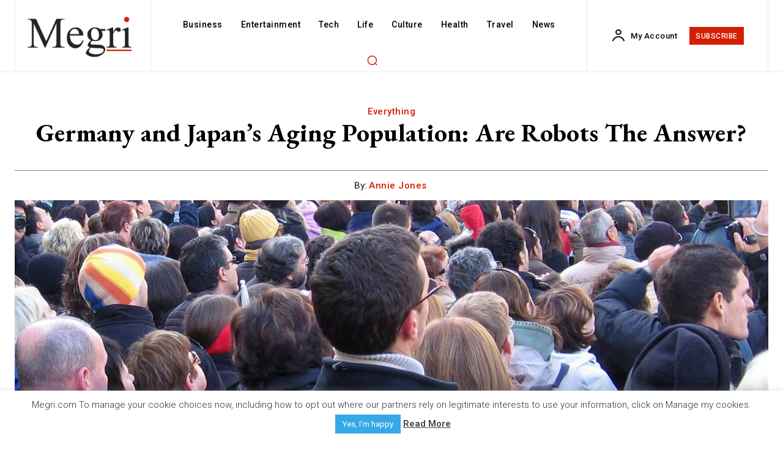

--- FILE ---
content_type: text/html; charset=utf-8
request_url: https://www.google.com/recaptcha/api2/anchor?ar=1&k=6LcffmAgAAAAACAIQzMbBXIv7D7k5zmpbGyiJx9f&co=aHR0cHM6Ly93d3cubWVncmkuY29tOjQ0Mw..&hl=en&v=PoyoqOPhxBO7pBk68S4YbpHZ&size=invisible&anchor-ms=20000&execute-ms=30000&cb=9leus2kbhkxk
body_size: 48663
content:
<!DOCTYPE HTML><html dir="ltr" lang="en"><head><meta http-equiv="Content-Type" content="text/html; charset=UTF-8">
<meta http-equiv="X-UA-Compatible" content="IE=edge">
<title>reCAPTCHA</title>
<style type="text/css">
/* cyrillic-ext */
@font-face {
  font-family: 'Roboto';
  font-style: normal;
  font-weight: 400;
  font-stretch: 100%;
  src: url(//fonts.gstatic.com/s/roboto/v48/KFO7CnqEu92Fr1ME7kSn66aGLdTylUAMa3GUBHMdazTgWw.woff2) format('woff2');
  unicode-range: U+0460-052F, U+1C80-1C8A, U+20B4, U+2DE0-2DFF, U+A640-A69F, U+FE2E-FE2F;
}
/* cyrillic */
@font-face {
  font-family: 'Roboto';
  font-style: normal;
  font-weight: 400;
  font-stretch: 100%;
  src: url(//fonts.gstatic.com/s/roboto/v48/KFO7CnqEu92Fr1ME7kSn66aGLdTylUAMa3iUBHMdazTgWw.woff2) format('woff2');
  unicode-range: U+0301, U+0400-045F, U+0490-0491, U+04B0-04B1, U+2116;
}
/* greek-ext */
@font-face {
  font-family: 'Roboto';
  font-style: normal;
  font-weight: 400;
  font-stretch: 100%;
  src: url(//fonts.gstatic.com/s/roboto/v48/KFO7CnqEu92Fr1ME7kSn66aGLdTylUAMa3CUBHMdazTgWw.woff2) format('woff2');
  unicode-range: U+1F00-1FFF;
}
/* greek */
@font-face {
  font-family: 'Roboto';
  font-style: normal;
  font-weight: 400;
  font-stretch: 100%;
  src: url(//fonts.gstatic.com/s/roboto/v48/KFO7CnqEu92Fr1ME7kSn66aGLdTylUAMa3-UBHMdazTgWw.woff2) format('woff2');
  unicode-range: U+0370-0377, U+037A-037F, U+0384-038A, U+038C, U+038E-03A1, U+03A3-03FF;
}
/* math */
@font-face {
  font-family: 'Roboto';
  font-style: normal;
  font-weight: 400;
  font-stretch: 100%;
  src: url(//fonts.gstatic.com/s/roboto/v48/KFO7CnqEu92Fr1ME7kSn66aGLdTylUAMawCUBHMdazTgWw.woff2) format('woff2');
  unicode-range: U+0302-0303, U+0305, U+0307-0308, U+0310, U+0312, U+0315, U+031A, U+0326-0327, U+032C, U+032F-0330, U+0332-0333, U+0338, U+033A, U+0346, U+034D, U+0391-03A1, U+03A3-03A9, U+03B1-03C9, U+03D1, U+03D5-03D6, U+03F0-03F1, U+03F4-03F5, U+2016-2017, U+2034-2038, U+203C, U+2040, U+2043, U+2047, U+2050, U+2057, U+205F, U+2070-2071, U+2074-208E, U+2090-209C, U+20D0-20DC, U+20E1, U+20E5-20EF, U+2100-2112, U+2114-2115, U+2117-2121, U+2123-214F, U+2190, U+2192, U+2194-21AE, U+21B0-21E5, U+21F1-21F2, U+21F4-2211, U+2213-2214, U+2216-22FF, U+2308-230B, U+2310, U+2319, U+231C-2321, U+2336-237A, U+237C, U+2395, U+239B-23B7, U+23D0, U+23DC-23E1, U+2474-2475, U+25AF, U+25B3, U+25B7, U+25BD, U+25C1, U+25CA, U+25CC, U+25FB, U+266D-266F, U+27C0-27FF, U+2900-2AFF, U+2B0E-2B11, U+2B30-2B4C, U+2BFE, U+3030, U+FF5B, U+FF5D, U+1D400-1D7FF, U+1EE00-1EEFF;
}
/* symbols */
@font-face {
  font-family: 'Roboto';
  font-style: normal;
  font-weight: 400;
  font-stretch: 100%;
  src: url(//fonts.gstatic.com/s/roboto/v48/KFO7CnqEu92Fr1ME7kSn66aGLdTylUAMaxKUBHMdazTgWw.woff2) format('woff2');
  unicode-range: U+0001-000C, U+000E-001F, U+007F-009F, U+20DD-20E0, U+20E2-20E4, U+2150-218F, U+2190, U+2192, U+2194-2199, U+21AF, U+21E6-21F0, U+21F3, U+2218-2219, U+2299, U+22C4-22C6, U+2300-243F, U+2440-244A, U+2460-24FF, U+25A0-27BF, U+2800-28FF, U+2921-2922, U+2981, U+29BF, U+29EB, U+2B00-2BFF, U+4DC0-4DFF, U+FFF9-FFFB, U+10140-1018E, U+10190-1019C, U+101A0, U+101D0-101FD, U+102E0-102FB, U+10E60-10E7E, U+1D2C0-1D2D3, U+1D2E0-1D37F, U+1F000-1F0FF, U+1F100-1F1AD, U+1F1E6-1F1FF, U+1F30D-1F30F, U+1F315, U+1F31C, U+1F31E, U+1F320-1F32C, U+1F336, U+1F378, U+1F37D, U+1F382, U+1F393-1F39F, U+1F3A7-1F3A8, U+1F3AC-1F3AF, U+1F3C2, U+1F3C4-1F3C6, U+1F3CA-1F3CE, U+1F3D4-1F3E0, U+1F3ED, U+1F3F1-1F3F3, U+1F3F5-1F3F7, U+1F408, U+1F415, U+1F41F, U+1F426, U+1F43F, U+1F441-1F442, U+1F444, U+1F446-1F449, U+1F44C-1F44E, U+1F453, U+1F46A, U+1F47D, U+1F4A3, U+1F4B0, U+1F4B3, U+1F4B9, U+1F4BB, U+1F4BF, U+1F4C8-1F4CB, U+1F4D6, U+1F4DA, U+1F4DF, U+1F4E3-1F4E6, U+1F4EA-1F4ED, U+1F4F7, U+1F4F9-1F4FB, U+1F4FD-1F4FE, U+1F503, U+1F507-1F50B, U+1F50D, U+1F512-1F513, U+1F53E-1F54A, U+1F54F-1F5FA, U+1F610, U+1F650-1F67F, U+1F687, U+1F68D, U+1F691, U+1F694, U+1F698, U+1F6AD, U+1F6B2, U+1F6B9-1F6BA, U+1F6BC, U+1F6C6-1F6CF, U+1F6D3-1F6D7, U+1F6E0-1F6EA, U+1F6F0-1F6F3, U+1F6F7-1F6FC, U+1F700-1F7FF, U+1F800-1F80B, U+1F810-1F847, U+1F850-1F859, U+1F860-1F887, U+1F890-1F8AD, U+1F8B0-1F8BB, U+1F8C0-1F8C1, U+1F900-1F90B, U+1F93B, U+1F946, U+1F984, U+1F996, U+1F9E9, U+1FA00-1FA6F, U+1FA70-1FA7C, U+1FA80-1FA89, U+1FA8F-1FAC6, U+1FACE-1FADC, U+1FADF-1FAE9, U+1FAF0-1FAF8, U+1FB00-1FBFF;
}
/* vietnamese */
@font-face {
  font-family: 'Roboto';
  font-style: normal;
  font-weight: 400;
  font-stretch: 100%;
  src: url(//fonts.gstatic.com/s/roboto/v48/KFO7CnqEu92Fr1ME7kSn66aGLdTylUAMa3OUBHMdazTgWw.woff2) format('woff2');
  unicode-range: U+0102-0103, U+0110-0111, U+0128-0129, U+0168-0169, U+01A0-01A1, U+01AF-01B0, U+0300-0301, U+0303-0304, U+0308-0309, U+0323, U+0329, U+1EA0-1EF9, U+20AB;
}
/* latin-ext */
@font-face {
  font-family: 'Roboto';
  font-style: normal;
  font-weight: 400;
  font-stretch: 100%;
  src: url(//fonts.gstatic.com/s/roboto/v48/KFO7CnqEu92Fr1ME7kSn66aGLdTylUAMa3KUBHMdazTgWw.woff2) format('woff2');
  unicode-range: U+0100-02BA, U+02BD-02C5, U+02C7-02CC, U+02CE-02D7, U+02DD-02FF, U+0304, U+0308, U+0329, U+1D00-1DBF, U+1E00-1E9F, U+1EF2-1EFF, U+2020, U+20A0-20AB, U+20AD-20C0, U+2113, U+2C60-2C7F, U+A720-A7FF;
}
/* latin */
@font-face {
  font-family: 'Roboto';
  font-style: normal;
  font-weight: 400;
  font-stretch: 100%;
  src: url(//fonts.gstatic.com/s/roboto/v48/KFO7CnqEu92Fr1ME7kSn66aGLdTylUAMa3yUBHMdazQ.woff2) format('woff2');
  unicode-range: U+0000-00FF, U+0131, U+0152-0153, U+02BB-02BC, U+02C6, U+02DA, U+02DC, U+0304, U+0308, U+0329, U+2000-206F, U+20AC, U+2122, U+2191, U+2193, U+2212, U+2215, U+FEFF, U+FFFD;
}
/* cyrillic-ext */
@font-face {
  font-family: 'Roboto';
  font-style: normal;
  font-weight: 500;
  font-stretch: 100%;
  src: url(//fonts.gstatic.com/s/roboto/v48/KFO7CnqEu92Fr1ME7kSn66aGLdTylUAMa3GUBHMdazTgWw.woff2) format('woff2');
  unicode-range: U+0460-052F, U+1C80-1C8A, U+20B4, U+2DE0-2DFF, U+A640-A69F, U+FE2E-FE2F;
}
/* cyrillic */
@font-face {
  font-family: 'Roboto';
  font-style: normal;
  font-weight: 500;
  font-stretch: 100%;
  src: url(//fonts.gstatic.com/s/roboto/v48/KFO7CnqEu92Fr1ME7kSn66aGLdTylUAMa3iUBHMdazTgWw.woff2) format('woff2');
  unicode-range: U+0301, U+0400-045F, U+0490-0491, U+04B0-04B1, U+2116;
}
/* greek-ext */
@font-face {
  font-family: 'Roboto';
  font-style: normal;
  font-weight: 500;
  font-stretch: 100%;
  src: url(//fonts.gstatic.com/s/roboto/v48/KFO7CnqEu92Fr1ME7kSn66aGLdTylUAMa3CUBHMdazTgWw.woff2) format('woff2');
  unicode-range: U+1F00-1FFF;
}
/* greek */
@font-face {
  font-family: 'Roboto';
  font-style: normal;
  font-weight: 500;
  font-stretch: 100%;
  src: url(//fonts.gstatic.com/s/roboto/v48/KFO7CnqEu92Fr1ME7kSn66aGLdTylUAMa3-UBHMdazTgWw.woff2) format('woff2');
  unicode-range: U+0370-0377, U+037A-037F, U+0384-038A, U+038C, U+038E-03A1, U+03A3-03FF;
}
/* math */
@font-face {
  font-family: 'Roboto';
  font-style: normal;
  font-weight: 500;
  font-stretch: 100%;
  src: url(//fonts.gstatic.com/s/roboto/v48/KFO7CnqEu92Fr1ME7kSn66aGLdTylUAMawCUBHMdazTgWw.woff2) format('woff2');
  unicode-range: U+0302-0303, U+0305, U+0307-0308, U+0310, U+0312, U+0315, U+031A, U+0326-0327, U+032C, U+032F-0330, U+0332-0333, U+0338, U+033A, U+0346, U+034D, U+0391-03A1, U+03A3-03A9, U+03B1-03C9, U+03D1, U+03D5-03D6, U+03F0-03F1, U+03F4-03F5, U+2016-2017, U+2034-2038, U+203C, U+2040, U+2043, U+2047, U+2050, U+2057, U+205F, U+2070-2071, U+2074-208E, U+2090-209C, U+20D0-20DC, U+20E1, U+20E5-20EF, U+2100-2112, U+2114-2115, U+2117-2121, U+2123-214F, U+2190, U+2192, U+2194-21AE, U+21B0-21E5, U+21F1-21F2, U+21F4-2211, U+2213-2214, U+2216-22FF, U+2308-230B, U+2310, U+2319, U+231C-2321, U+2336-237A, U+237C, U+2395, U+239B-23B7, U+23D0, U+23DC-23E1, U+2474-2475, U+25AF, U+25B3, U+25B7, U+25BD, U+25C1, U+25CA, U+25CC, U+25FB, U+266D-266F, U+27C0-27FF, U+2900-2AFF, U+2B0E-2B11, U+2B30-2B4C, U+2BFE, U+3030, U+FF5B, U+FF5D, U+1D400-1D7FF, U+1EE00-1EEFF;
}
/* symbols */
@font-face {
  font-family: 'Roboto';
  font-style: normal;
  font-weight: 500;
  font-stretch: 100%;
  src: url(//fonts.gstatic.com/s/roboto/v48/KFO7CnqEu92Fr1ME7kSn66aGLdTylUAMaxKUBHMdazTgWw.woff2) format('woff2');
  unicode-range: U+0001-000C, U+000E-001F, U+007F-009F, U+20DD-20E0, U+20E2-20E4, U+2150-218F, U+2190, U+2192, U+2194-2199, U+21AF, U+21E6-21F0, U+21F3, U+2218-2219, U+2299, U+22C4-22C6, U+2300-243F, U+2440-244A, U+2460-24FF, U+25A0-27BF, U+2800-28FF, U+2921-2922, U+2981, U+29BF, U+29EB, U+2B00-2BFF, U+4DC0-4DFF, U+FFF9-FFFB, U+10140-1018E, U+10190-1019C, U+101A0, U+101D0-101FD, U+102E0-102FB, U+10E60-10E7E, U+1D2C0-1D2D3, U+1D2E0-1D37F, U+1F000-1F0FF, U+1F100-1F1AD, U+1F1E6-1F1FF, U+1F30D-1F30F, U+1F315, U+1F31C, U+1F31E, U+1F320-1F32C, U+1F336, U+1F378, U+1F37D, U+1F382, U+1F393-1F39F, U+1F3A7-1F3A8, U+1F3AC-1F3AF, U+1F3C2, U+1F3C4-1F3C6, U+1F3CA-1F3CE, U+1F3D4-1F3E0, U+1F3ED, U+1F3F1-1F3F3, U+1F3F5-1F3F7, U+1F408, U+1F415, U+1F41F, U+1F426, U+1F43F, U+1F441-1F442, U+1F444, U+1F446-1F449, U+1F44C-1F44E, U+1F453, U+1F46A, U+1F47D, U+1F4A3, U+1F4B0, U+1F4B3, U+1F4B9, U+1F4BB, U+1F4BF, U+1F4C8-1F4CB, U+1F4D6, U+1F4DA, U+1F4DF, U+1F4E3-1F4E6, U+1F4EA-1F4ED, U+1F4F7, U+1F4F9-1F4FB, U+1F4FD-1F4FE, U+1F503, U+1F507-1F50B, U+1F50D, U+1F512-1F513, U+1F53E-1F54A, U+1F54F-1F5FA, U+1F610, U+1F650-1F67F, U+1F687, U+1F68D, U+1F691, U+1F694, U+1F698, U+1F6AD, U+1F6B2, U+1F6B9-1F6BA, U+1F6BC, U+1F6C6-1F6CF, U+1F6D3-1F6D7, U+1F6E0-1F6EA, U+1F6F0-1F6F3, U+1F6F7-1F6FC, U+1F700-1F7FF, U+1F800-1F80B, U+1F810-1F847, U+1F850-1F859, U+1F860-1F887, U+1F890-1F8AD, U+1F8B0-1F8BB, U+1F8C0-1F8C1, U+1F900-1F90B, U+1F93B, U+1F946, U+1F984, U+1F996, U+1F9E9, U+1FA00-1FA6F, U+1FA70-1FA7C, U+1FA80-1FA89, U+1FA8F-1FAC6, U+1FACE-1FADC, U+1FADF-1FAE9, U+1FAF0-1FAF8, U+1FB00-1FBFF;
}
/* vietnamese */
@font-face {
  font-family: 'Roboto';
  font-style: normal;
  font-weight: 500;
  font-stretch: 100%;
  src: url(//fonts.gstatic.com/s/roboto/v48/KFO7CnqEu92Fr1ME7kSn66aGLdTylUAMa3OUBHMdazTgWw.woff2) format('woff2');
  unicode-range: U+0102-0103, U+0110-0111, U+0128-0129, U+0168-0169, U+01A0-01A1, U+01AF-01B0, U+0300-0301, U+0303-0304, U+0308-0309, U+0323, U+0329, U+1EA0-1EF9, U+20AB;
}
/* latin-ext */
@font-face {
  font-family: 'Roboto';
  font-style: normal;
  font-weight: 500;
  font-stretch: 100%;
  src: url(//fonts.gstatic.com/s/roboto/v48/KFO7CnqEu92Fr1ME7kSn66aGLdTylUAMa3KUBHMdazTgWw.woff2) format('woff2');
  unicode-range: U+0100-02BA, U+02BD-02C5, U+02C7-02CC, U+02CE-02D7, U+02DD-02FF, U+0304, U+0308, U+0329, U+1D00-1DBF, U+1E00-1E9F, U+1EF2-1EFF, U+2020, U+20A0-20AB, U+20AD-20C0, U+2113, U+2C60-2C7F, U+A720-A7FF;
}
/* latin */
@font-face {
  font-family: 'Roboto';
  font-style: normal;
  font-weight: 500;
  font-stretch: 100%;
  src: url(//fonts.gstatic.com/s/roboto/v48/KFO7CnqEu92Fr1ME7kSn66aGLdTylUAMa3yUBHMdazQ.woff2) format('woff2');
  unicode-range: U+0000-00FF, U+0131, U+0152-0153, U+02BB-02BC, U+02C6, U+02DA, U+02DC, U+0304, U+0308, U+0329, U+2000-206F, U+20AC, U+2122, U+2191, U+2193, U+2212, U+2215, U+FEFF, U+FFFD;
}
/* cyrillic-ext */
@font-face {
  font-family: 'Roboto';
  font-style: normal;
  font-weight: 900;
  font-stretch: 100%;
  src: url(//fonts.gstatic.com/s/roboto/v48/KFO7CnqEu92Fr1ME7kSn66aGLdTylUAMa3GUBHMdazTgWw.woff2) format('woff2');
  unicode-range: U+0460-052F, U+1C80-1C8A, U+20B4, U+2DE0-2DFF, U+A640-A69F, U+FE2E-FE2F;
}
/* cyrillic */
@font-face {
  font-family: 'Roboto';
  font-style: normal;
  font-weight: 900;
  font-stretch: 100%;
  src: url(//fonts.gstatic.com/s/roboto/v48/KFO7CnqEu92Fr1ME7kSn66aGLdTylUAMa3iUBHMdazTgWw.woff2) format('woff2');
  unicode-range: U+0301, U+0400-045F, U+0490-0491, U+04B0-04B1, U+2116;
}
/* greek-ext */
@font-face {
  font-family: 'Roboto';
  font-style: normal;
  font-weight: 900;
  font-stretch: 100%;
  src: url(//fonts.gstatic.com/s/roboto/v48/KFO7CnqEu92Fr1ME7kSn66aGLdTylUAMa3CUBHMdazTgWw.woff2) format('woff2');
  unicode-range: U+1F00-1FFF;
}
/* greek */
@font-face {
  font-family: 'Roboto';
  font-style: normal;
  font-weight: 900;
  font-stretch: 100%;
  src: url(//fonts.gstatic.com/s/roboto/v48/KFO7CnqEu92Fr1ME7kSn66aGLdTylUAMa3-UBHMdazTgWw.woff2) format('woff2');
  unicode-range: U+0370-0377, U+037A-037F, U+0384-038A, U+038C, U+038E-03A1, U+03A3-03FF;
}
/* math */
@font-face {
  font-family: 'Roboto';
  font-style: normal;
  font-weight: 900;
  font-stretch: 100%;
  src: url(//fonts.gstatic.com/s/roboto/v48/KFO7CnqEu92Fr1ME7kSn66aGLdTylUAMawCUBHMdazTgWw.woff2) format('woff2');
  unicode-range: U+0302-0303, U+0305, U+0307-0308, U+0310, U+0312, U+0315, U+031A, U+0326-0327, U+032C, U+032F-0330, U+0332-0333, U+0338, U+033A, U+0346, U+034D, U+0391-03A1, U+03A3-03A9, U+03B1-03C9, U+03D1, U+03D5-03D6, U+03F0-03F1, U+03F4-03F5, U+2016-2017, U+2034-2038, U+203C, U+2040, U+2043, U+2047, U+2050, U+2057, U+205F, U+2070-2071, U+2074-208E, U+2090-209C, U+20D0-20DC, U+20E1, U+20E5-20EF, U+2100-2112, U+2114-2115, U+2117-2121, U+2123-214F, U+2190, U+2192, U+2194-21AE, U+21B0-21E5, U+21F1-21F2, U+21F4-2211, U+2213-2214, U+2216-22FF, U+2308-230B, U+2310, U+2319, U+231C-2321, U+2336-237A, U+237C, U+2395, U+239B-23B7, U+23D0, U+23DC-23E1, U+2474-2475, U+25AF, U+25B3, U+25B7, U+25BD, U+25C1, U+25CA, U+25CC, U+25FB, U+266D-266F, U+27C0-27FF, U+2900-2AFF, U+2B0E-2B11, U+2B30-2B4C, U+2BFE, U+3030, U+FF5B, U+FF5D, U+1D400-1D7FF, U+1EE00-1EEFF;
}
/* symbols */
@font-face {
  font-family: 'Roboto';
  font-style: normal;
  font-weight: 900;
  font-stretch: 100%;
  src: url(//fonts.gstatic.com/s/roboto/v48/KFO7CnqEu92Fr1ME7kSn66aGLdTylUAMaxKUBHMdazTgWw.woff2) format('woff2');
  unicode-range: U+0001-000C, U+000E-001F, U+007F-009F, U+20DD-20E0, U+20E2-20E4, U+2150-218F, U+2190, U+2192, U+2194-2199, U+21AF, U+21E6-21F0, U+21F3, U+2218-2219, U+2299, U+22C4-22C6, U+2300-243F, U+2440-244A, U+2460-24FF, U+25A0-27BF, U+2800-28FF, U+2921-2922, U+2981, U+29BF, U+29EB, U+2B00-2BFF, U+4DC0-4DFF, U+FFF9-FFFB, U+10140-1018E, U+10190-1019C, U+101A0, U+101D0-101FD, U+102E0-102FB, U+10E60-10E7E, U+1D2C0-1D2D3, U+1D2E0-1D37F, U+1F000-1F0FF, U+1F100-1F1AD, U+1F1E6-1F1FF, U+1F30D-1F30F, U+1F315, U+1F31C, U+1F31E, U+1F320-1F32C, U+1F336, U+1F378, U+1F37D, U+1F382, U+1F393-1F39F, U+1F3A7-1F3A8, U+1F3AC-1F3AF, U+1F3C2, U+1F3C4-1F3C6, U+1F3CA-1F3CE, U+1F3D4-1F3E0, U+1F3ED, U+1F3F1-1F3F3, U+1F3F5-1F3F7, U+1F408, U+1F415, U+1F41F, U+1F426, U+1F43F, U+1F441-1F442, U+1F444, U+1F446-1F449, U+1F44C-1F44E, U+1F453, U+1F46A, U+1F47D, U+1F4A3, U+1F4B0, U+1F4B3, U+1F4B9, U+1F4BB, U+1F4BF, U+1F4C8-1F4CB, U+1F4D6, U+1F4DA, U+1F4DF, U+1F4E3-1F4E6, U+1F4EA-1F4ED, U+1F4F7, U+1F4F9-1F4FB, U+1F4FD-1F4FE, U+1F503, U+1F507-1F50B, U+1F50D, U+1F512-1F513, U+1F53E-1F54A, U+1F54F-1F5FA, U+1F610, U+1F650-1F67F, U+1F687, U+1F68D, U+1F691, U+1F694, U+1F698, U+1F6AD, U+1F6B2, U+1F6B9-1F6BA, U+1F6BC, U+1F6C6-1F6CF, U+1F6D3-1F6D7, U+1F6E0-1F6EA, U+1F6F0-1F6F3, U+1F6F7-1F6FC, U+1F700-1F7FF, U+1F800-1F80B, U+1F810-1F847, U+1F850-1F859, U+1F860-1F887, U+1F890-1F8AD, U+1F8B0-1F8BB, U+1F8C0-1F8C1, U+1F900-1F90B, U+1F93B, U+1F946, U+1F984, U+1F996, U+1F9E9, U+1FA00-1FA6F, U+1FA70-1FA7C, U+1FA80-1FA89, U+1FA8F-1FAC6, U+1FACE-1FADC, U+1FADF-1FAE9, U+1FAF0-1FAF8, U+1FB00-1FBFF;
}
/* vietnamese */
@font-face {
  font-family: 'Roboto';
  font-style: normal;
  font-weight: 900;
  font-stretch: 100%;
  src: url(//fonts.gstatic.com/s/roboto/v48/KFO7CnqEu92Fr1ME7kSn66aGLdTylUAMa3OUBHMdazTgWw.woff2) format('woff2');
  unicode-range: U+0102-0103, U+0110-0111, U+0128-0129, U+0168-0169, U+01A0-01A1, U+01AF-01B0, U+0300-0301, U+0303-0304, U+0308-0309, U+0323, U+0329, U+1EA0-1EF9, U+20AB;
}
/* latin-ext */
@font-face {
  font-family: 'Roboto';
  font-style: normal;
  font-weight: 900;
  font-stretch: 100%;
  src: url(//fonts.gstatic.com/s/roboto/v48/KFO7CnqEu92Fr1ME7kSn66aGLdTylUAMa3KUBHMdazTgWw.woff2) format('woff2');
  unicode-range: U+0100-02BA, U+02BD-02C5, U+02C7-02CC, U+02CE-02D7, U+02DD-02FF, U+0304, U+0308, U+0329, U+1D00-1DBF, U+1E00-1E9F, U+1EF2-1EFF, U+2020, U+20A0-20AB, U+20AD-20C0, U+2113, U+2C60-2C7F, U+A720-A7FF;
}
/* latin */
@font-face {
  font-family: 'Roboto';
  font-style: normal;
  font-weight: 900;
  font-stretch: 100%;
  src: url(//fonts.gstatic.com/s/roboto/v48/KFO7CnqEu92Fr1ME7kSn66aGLdTylUAMa3yUBHMdazQ.woff2) format('woff2');
  unicode-range: U+0000-00FF, U+0131, U+0152-0153, U+02BB-02BC, U+02C6, U+02DA, U+02DC, U+0304, U+0308, U+0329, U+2000-206F, U+20AC, U+2122, U+2191, U+2193, U+2212, U+2215, U+FEFF, U+FFFD;
}

</style>
<link rel="stylesheet" type="text/css" href="https://www.gstatic.com/recaptcha/releases/PoyoqOPhxBO7pBk68S4YbpHZ/styles__ltr.css">
<script nonce="UVFQWAf-f4tAtTSMLAIzZA" type="text/javascript">window['__recaptcha_api'] = 'https://www.google.com/recaptcha/api2/';</script>
<script type="text/javascript" src="https://www.gstatic.com/recaptcha/releases/PoyoqOPhxBO7pBk68S4YbpHZ/recaptcha__en.js" nonce="UVFQWAf-f4tAtTSMLAIzZA">
      
    </script></head>
<body><div id="rc-anchor-alert" class="rc-anchor-alert"></div>
<input type="hidden" id="recaptcha-token" value="[base64]">
<script type="text/javascript" nonce="UVFQWAf-f4tAtTSMLAIzZA">
      recaptcha.anchor.Main.init("[\x22ainput\x22,[\x22bgdata\x22,\x22\x22,\[base64]/[base64]/MjU1Ong/[base64]/[base64]/[base64]/[base64]/[base64]/[base64]/[base64]/[base64]/[base64]/[base64]/[base64]/[base64]/[base64]/[base64]/[base64]\\u003d\x22,\[base64]\\u003d\\u003d\x22,\x22QcORL8OCLcKvDyLDrMOrXFtuNyBDwpRyBBFVHMKOwoJ5UhZOw6Msw7vCqzrDglFYwrlkbzrCosKZwrE/LMOlwoohwrvDlk3CswhEPVfCscK0C8OyK1DDqFPDlBc2w7/ClVp2J8Kjwpl8XA/DiMOowovDnMOkw7DCpMOKf8OAHMKAa8O5ZMOEwqREYMKkZSwIwo7DpGrDuMK1RcOLw7gGeMOlT8OXw6JEw70awq/CncKbYzDDuzbCqg4WwqTCpVXCrsOxVcO8wqsfSMKmGSZsw6oMdMO4CiAWeW1bwr3ClcKgw7nDk1kWR8KSwpJNIUTDjB4NVMOiYMKVwp96wpFcw6F8wrzDqcKbKcOnT8KxwqrDj1nDmEU6wqPCqMKjAcOcRsOZb8O7QcOHEMKASsOrMzFSVcONOAtQLkM/[base64]/CpF/[base64]/YcKPIkbCsDDDsEo0UMKfTUHCoRJkLMK3OsKNw7PCkQTDqEUXwqEEwrBrw7Nkw7rDnMO1w6/Dq8K/fBfDlAo2U1hrFxI7wrpfwokSwodGw5tBLh7Ctj3CpcK0wosSw4liw4fClW4Aw4bClBnDm8Kaw73ChErDqS7CgsOdFQRtM8OHw65pwqjCtcOBwoEtwrZ1w6ExSMOIwp/Dq8KAKVDCkMOnwo81w5rDmT08w6rDn8KfGEQzZhPCsDNyWsOFW2nDhsKQwqzClhXCm8OYw6vCvcKowpIYVMKUZ8KgAcOZwqrDh3h2wpR4wo/Ct2kEEsKaZ8KDbCjCsH4cYcKwwozDvcOYLwUHJW7ChGHCqlPCr1wWDcOhSMOfUUHCuXrDhQrDpVPDkMOGUcOawoDCk8OzwptGPQ/Dp8KMV8O7wr/ClsKZA8KLVwJGYGHDn8OKT8OXAnx1w5lVw4rDgW8Zw4rDjsKfwp0dw70ESGAHKypxwq4/wr3ClH0YbcKVwqzCpgQxDjzDhQQIBsKkfMOXfWDDvcOpwpNWJMK9Fhlrwr4Ww7nDpcO4MyPDqUPDi8KnCmUow7rDk8K4wozCp8Ovwo3Ch0kKw6DCrjPCk8OlIiVHXS8gwp3Cl8OOw4vCmcOYw60DfjZLYXNZwrbCvXPDhGzDt8Ogw5/DkMKBXnbDs3HDiMOaw7zCj8K4wqkSJQnDmT89IhLCicOpFjjClX3CgMOcwpjDpkJifB52w4zDhFfCtk9BGFR7w6vDrwo/DBVNOsKoQMOpIibDvsKKdsOVwrJ7Vy5/wpzCr8OwCcKALjwhIcOJw4nCvTTCkFIrw6jDrcKIwrHCmsOTw7DChMK5wo8Lw7fCrsK2EMKIwqLCuyxQwosbeHrDpsKtwqLDo8KyNMO2VU7Dl8OReSDDlVrDj8Kcw7hqJ8Kkw6fChnzClcKrZx0NFMKlMMOuwqXDssO4wqAawrTCp3dew4LCscKJw4xFSMKVW8KLMV/[base64]/Du2cxUQ0NXWLDoF/CuUXCgMODwpjDmsKHIcK1HG0UwpDDjTspHsK6w4nCiE0sNEbCsBZpwqJ0K8KQBzPDv8OLDMK4NWF6YSgLPcOtLAjCncOrw68QH2Yjwo3CpUgZw6LDqsOWEjgVaj5Dw4xzwpjCrsOhw4/ClibDqsOdTMOEwrTCkQXDtVXDth9lRMOxXA7DnMK0K8OjwqJNwrTCqRLCucKDwrVMw5RswoTCgUpHZ8KXNEgOwrV4w4gYworClgAGfMK1w5phwovDn8OBw6PCnwU1L17Do8Kswq0Jw4PCqQNFdsOwJsKDw7Ngw5wtSTHDisOLwoLDijhow7/Ckm4mw4PDtWEewr/Dv39fwrd1FBnCl3zDqcK0wqDCpMKqwph5w5fCo8KDeWbDl8KiXMKCwrxiwp8hw6fCkTM1wpIvwqLDiANuw4PDr8OxwollSgzDp1Y3w6TCtEfDjUrCusO5DsK/W8KDwqnCk8KvwqXCvsKeKsK8wofDl8Kaw41Rw5ZyRCJ5aUc6fMOKchrDicKKVMKdw6NHJDZwwqBwBMOXCMK/[base64]/Dt8OCMMO0PMO9wq7Dn8KnclAgwq0We2wFLMKkw4HCtS7Du8KLwrECdsKtBzESw7rDmAfDiB/CpljCjcOXw5xBD8OgwqjCmMKbYcKsw7pjw4bCsz/[base64]/enApwo5GBSjDmcKjwozDhH/CkXAvw7IbGcOhIsOQwoDDsGhPWcKMwp3CgS9awoLCusOgwqAzw43Dj8KZFjHDisOFQXYfw7XCiMOHw7Uxwo8Pw4zDiQUnwqLDnl5aw5/[base64]/DlQAGwrYewr7CpsOzNEPDvirDr8OLOirCh8OwwpFZKMORw7shw4BbISknccKUdTnCjMOdw74Jw47DucOSwo8qBhjDjWPCgT1Yw4ATwqI0Hx0Ew79SSDHDmCgpw6TDncKxURdKwoZnw4kqw4bDjx7CnRvCmMOHw6rDk8KtKhcbVsK/wrHDpnLDujM4AsOSB8O0w4w2AsO/w53CrcO9wojDmsO3TRV8Q0DDqXPCv8OFwpDCgAoJwp/DlMOAByjCg8KURsKoPMOSwqvDtArCtjtoYXbCsjcswp/CmiR6esKtNcKWQVDDtGvChk4/TMKmPsOhwpDCn3xww5XCsMKjwrgrJgPDgXNCAiDDvBMnwo7DrUvCmULCnHdRwqAEwpTCvW16J1MsWcKQJWIDY8O0wrgvwqMlw4UnwqYGYjrDoxx7esO6KsKEw6DCscOSw5rCvmogEcOew5otWsO/A0YTdH0UwqU+wrhQwrDDjsKvFsOUw7vDvsO6WhETeU/DrsKvw48Yw79qw6DDv2bCm8OSwoBEw6HDohfDjcOnBUJCJXjDp8O1eQMqw53DoCfCtcOEw79KMmogwrcZDsKhRMKuw5QFwpg2O8KPw4rCosOiF8K3wrNKHDjDk1teGsK/[base64]/CmMKEw4/Cn8O0wqdbw4ogJgsww7oCZMOPw6/Dry46bRILKMO0w63Du8KANXnDmFLCtVJuAMKsw7LDk8KDw4zCmEExwp3Cp8OCcsOawq4ZLT7Co8OncAFHw7LDrArDhjxQwqBIBlNjFGnDh0HCtMKsGhLCjsKWwpsXWMOHwrnDvsO9w53CmsK0wq7Cim/[base64]/CjQ8pwqjClsKza8OIwqHDrsK/w5cQQ2rCkQDCs8KQwo7Cpnc5wqEHGsOJw5nCpsKkw63Cp8KlDsKMDsKZw6TDrMOpwpLCjgTCmx0lw5XCklLCinhqwoTCpRgAw4nDtVdlwo3CjjrDp2/DvMKJBMOwSsKMasKxwr4SwpvDhQjCk8Oyw6IRw6cKOCpSwpx3K1pZw48TwpZuw5I9w4/[base64]/Dgy87wpJ5wr0vTDMZIcKjeMKCwr8mw6wYw5RaLsK/wrdjw7g2QMKQEsKkwpQowozCocOgIwxCMBnCp8O8woLDo8ODw5PDncK3woJEJVzDqMOKbsOSw4nCmhROcMKNwpZJZ0fCgMO4wqXDpDjDscKjFXHCjhXCqXY0eMOoAl/DucO4w6pUwqLDlnpnKHI/RsOBwrtNCsKOw6lGC0TCosK3I2rDm8OYwpVyw7fDgsO2w5FKPHUbw6HCm2hsw6k4BAJiw5nCpcKVw6/Dg8Owwr0Jw4fDgiMiwpPCi8KyPsKxw7wkR8OOBznCh1nCocKUw4LDs2VPQ8Oew50UPF4nOE3ClMOYQUfCgMKowp1Yw45IV1HDoUUBwq/[base64]/DoAl+VsOoCkogG8KwKHXCmVPCg3Ahw5Bqw5TCkMOGw45GwrHDti4VKz9WwpvCv8OXw6DCvR7DrD3DgsO+wppCw6rChl9rwo3CijrDmMKcw7LDk0QCwrgNw59Ew73CmH3DuHXClXnDjMKQJzPDhsKjwo/[base64]/N8OLw4bDoCxuw4PCnH9pwppvwp/[base64]/CnF14wokPwogXPTF1bnnCk8Obw65FFAVNw5zDuxfDthTCljUdMEhdEg4Bwq1hw4jCtcKOwojCssKvacOZw6oEwrsrwr8GwqHDrsKcwpTDm8K/AMOKOQcEeVZ4acKBw4lfw7UDwqcEwoTDkCUKUwFfV8KgXMKyVHHDn8ODbjwnwpTCncOWw7HCrGfDm0HCvMODwq3Ci8Kgw4sPwrPDkMOtw5XCtB02N8KVwpjDlsKCw4cmSMOGw5/Cl8Owwq8iAsONESTCj3MEwrnCkcOzCWnDiwNQw4ZhWjVRfFfCi8OaRCIow410wr8gaCJ5d1I4w6TDn8KdwqJPwrd6CVFFIsO/GA4vK8KPwpDDlcKXHMO3Y8OUw7nCu8KpLsOeEsKmw60jwromwqLCv8Kkw6Ijwr5Gw5/Cn8K/JcKFb8KzchrDrMKrw44BCwbCrMOvOX/Dn2XDrXDDuS8WLgLDtALDmzYOFAxSFMOxNcO0wpFwPTTDuCBKI8OndjdZwqU5w4jDn8KOF8KTwrDCgcKqw7txw4ZFJMKdLHrDrMODT8OcwoDDgRLCksOCwrw5HMOqFS/Ch8OeIX54KsOtw6HCnxnDgsOfEkMjwpzDl27CnsO+wpnDiMOwVCPDj8KLwp7CrGbCul8Ewr7DkMKqwrgSwpcNw6PCrMOnwqvDgGnDscK7wrzDunVVwrhbw78DwoPDksKsWMKnw70BDsO0W8KQfBDCrsKSwodJw5/[base64]/[base64]/DkzlOwpJfwpgewqVidk/[base64]/wqFPDcOhN8OKKsOTR8Kkwow4w4Q4DMOVw4EdwqDDs3w3AMOodMOdMsO0IhzCqMKyGTvCscKJw5jCpFXCpG4lbMOgwozDhxQybg5bwr7Ct8KWwqJ2w48Qwp3DjjoQw7vDk8OywrYgMVvDscO/[base64]/DoMKbw6rDlw/[base64]/w6XDhMKUVQ5tw6weG8KtADPCoHEsfg7ChsOhd2vDicKTw4TDiwlywrTCrcO7wptCwpbCnMOPw73Dq8KzPMK4JmoYSsOxwr9VaHfCmcOZwqnDrFzDmMOpwpPDt8K3ahNLPhbDuDzCgMKLQC7DhHrClDvDusO+wqlXw5l/wrrCt8KewoHCjcKvXjLDsMKow7EJBw4VwqUhHMOZMsKIOsKkw5Bew7XDt8Obw6BPd8O1wqPDqwEawpLDgcO4XcKywqkudsOPScKjAcOuMsOCw4HDt3DDr8KSMMK/exPCsEXDvn0ywqFWw4/DqFTCiFjCrcOVfcOgbAnDi8O+PMKYcMOMLSTCvMOowqfCuHcMB8OjOsK8w5jDkznCicOhw47Ct8KZX8KRwpTCtsOww4rDjj0gJcKBQsOOOwAxYsOscyTDkw/DhMKrcsK/aMKYwpzCrcKnDQTClMKlwrDCtzNmw67CqB8hHsKDHApbw4jCrTLDv8KwwqfCt8Olw6w/[base64]/[base64]/BRw+CFDDsWYZAF7DjgvDisO1w73CmHRZwo3CmmMMe1p/SMOcw5ouw5N4w41dYUPDtVYzwo9IOkjDvUbClQTDkMO+w7LCpQBWG8OcwrLDgsO3A34fDnlNwrhhbMK6wpPDnFZkw5ZrSToUw7hiw4PCgjgKTzdMwol9ccOzNMKdwoXDhMKkw4h6w7/CuBHDucOgwoxHCsKZwpNew7d1A1Rsw58GWcKjBUPDuMOiNsOnWcK1IsO/ZsOwVTLChsOjCcKLw6MQFSoCw43CsH7DvgXDocOACjrDtEQZwqBaL8OpwpM1w6hrYMKnKMOZICoiHVcvw7kyw7rDth/DvVMGw4XCg8OIbSM3V8O7wqHCsmonw5A/X8O1w7HCusKRworCrW3Clmd9VWwkfMKcLcKSYMO2d8KowrVqw4sKw7A2eMKcw6hREMOUfkBcRcOcwqUzw7bCkyA+S31+w45rwq7CuTRPwq/DhsOaVQ85AMKyQV7CqQ3CqcKPfcOAFmDCtkTCv8KRZcKTwq9/woXCrsKTG0/CrsO7Cl9zwoVQWTrDkmfDlBfDlWPCmkFQw4V2w7xvw45sw4wxwoTDq8OsEMKtWMKRwqfCvsOnwolUd8OEDF3CiMKMw4/[base64]/wrhJw6/DhVlCPsKbwoTDvQPDlkVswpLDvcO4woPCjMOzwrk9X8O5ewMPU8KYFktZHEAgw4/[base64]/[base64]/w7VnwoTCpcOSwpQOw4DCknHDmsO+DxtUwoDCskEQO8K+e8Ohw5nCt8O9w5XDlm3CmsK9emYdw7XDj1nCqk/Dn1rDjMKrwrIFwovCp8Opwo8GfCkQD8OxEhQQw5PCulJxTUMidcO2AMKrwrLDsy0uwrrCpTlMw5/DtcKTwqhgwqzCjkrCiy7CuMKwEMKvKsORw686wpJpwqfCosOnfVJJVz7Co8Kuw7Vww6rCsiUdw7EmMMK1wpjDocKlGsKdwoLDi8Knwok8w4lxHH9hwo4zDyTCpWvChMOaOFHCvkjDljtqOMOuw6rDkCQSw4vCsMKmPHdTw6jDoMOMW8KWNCPDtx/CkDYqwqpKfhnDnMOtw4Y5J17Dtz7Ds8OxEmjDhsOjA1xhUsKFLB47wrzDnsOXHHwMw7kqbSsfw6AsLwnDhcOJwp0yOcKBw7rCjsOCAibCsMO7w7DDvEzCr8OKwoIlwowIfCjCusKNDcO+azrCk8KZMEjCtMO1w4d/ditrw4gAFxFXZcOkwqB5wovCvcOaw5tZUyXCoXgDwoBlw58Gw5Miw5YWw5XDvsOOw7UkQsKhUQ3DucKxwpxOwobDpXPDncO7wqMkP1sWw4PDncOrw45KDGwOw7bCjCTCocO9bMKnw5jChnVuwqRWw5YmwqPCvsKcw7pPZE/DhhDDox7CvMKCasOFwqUxw6LDusO1JwjCqX7DmDLDjlTCgsO3AcK8dMK4KEjDmMKswpbCjMOxdsKCw4PDl8OfZ8KNIMK1H8OMw6Z1EsOzA8Okw7fCisOBwropwptKwqAIw60Yw7PDksKewojChcKPHyAuJyASbk9/wrgFw6LDh8Oiw7vCmB3CpsOydWhhwpFKD2Qlw4ZbS0jDvzXCrCE2wot5w7sSwrtNw4YXw7zDkgp2U8Ogw6DDrX5+wpLCiE3DscKvZ8Kmw7/[base64]/FcKkFjMbDMO4XcKkeyjCmAjDjcKNDAlqwqILw6tFw7zDrcKVdlgyGMKXw4nCvGnDmifClMKlwqTCt3JVbggkwpFQwqjCgRjDm0vCrARqwoHCpU3Ds2vCiRTDrsOaw40iw7p/DmjDoMKmwr0dw7QPDcK2w4rDi8OHwprCmip0wrfClMKEIMO8wrvDs8OCw7Znw77CnsKpw509wqvCr8OZw4xyw5/CklEwwrbDkMKtw49jw4AhwqgZacOLZA3ClFLDt8KuwqAzwoPDqsKzcGvCoMKiwpvCuWFGK8Kuw7pyw6fCqMKHe8KfOjjClw7CiQ7DnD4dRsK5XQzDhcOywpN+w4EDVMKOw7PCvWjCqsK8GQHCkiUnU8KVLsKFOH/CqSfCnkbDhUdOdMK4wq7DjQMTMD1jCS0kWzY1w7RuXz/Dv0zCqMKUw7/[base64]/w6nDvcOvwrwlw7PDnEAEb8KTU8OIKsK4w4HDrXECRMKdc8KoBnXCjnXDm0XCrXVybUzCmTkvw4nDvU3Crn85f8OMw7LCqsO+wqDCuRwhX8ODOGpGw6VIw4nDmAHCmsKJw5svwoTDiMK2Y8ORTsO/e8K2Q8KzwpcwecKeH2EPJ8KAw4fCucOuw6TCpsKvw4LDgMO8BEkiAHLClsOtNVBRUj5hWxFyw5nCqsKHNVfCs8ONEVrCmENOw41Dw4XCgcKewqRrJcOjw6AETEHDisOMw4l6fhDChXAuw7/DiMOPwrLCmwPDl33DmcOHwpYCw5oUYgQrw5fCvg/CjMOtwolXw6/Cm8KtWcO0wpdvwqwLwpDCqHDDvcOhLHrDgMOyw6/[base64]/[base64]/DozzCmcO9w7HCgC7CjcOrwrPDpGjCjcOJwr7CicOOwp/Dpl4KeMO2w54iw5HDp8OdCm/DsMKQc37DhlzDhhZyw6nDqlrDhC3DqsK6Px7DlcKFw4M3WsK4DFEBYAjDmGkawppbMkTDi2jDnMOIw4J0wq9Yw4E6B8O/wp9BPMKLwpsMVhw3w5TDnsOlJMOmOiUTw5RPSMKUwqonOT1Kw6LDrMO+w7IwSWnCpMOaR8OfwprCncKAw7TDjhrCnsKUADjDlmzCmm/DojNoDcKZwpvCvSnCoHcAWTXDvgBow7jDoMOUEmk5w4MLwpcdwpDDmsO9w7Ivwr0qwrDDqMKlPMOyR8KbJMKzwqPDvMOzwro+QMOdU3pRw4DCq8KZSQVZHWZLSlBtw5jCkFQIMAAZUkDChTbDjwHCkSo0wrzDpmgGw6LDkHjCv8KbwqBFRAMGNMKeC3/DocKawqg7RCbChHpzw5vClcKQBsORESfChCoewr1Fwo4wD8K+FsO6w47Dj8OAwqVkQiYFewPDqRLDnHjDicOCwop6E8KtwqrDmU8ZBWPDsGDDjsK0w7/DmAoIw7DCrsObJcOuPUQnw5rDkG0awqg2bcOGwqLChH3CvsKOwrFqMsO+w5HCuirDhxDDhsK+bQhCwpkfH2dBSsK8wo0yWQLDh8OWw4Aaw4/DnMKKEjENwqpPworDucKeUhVFMsKnNU8gwog0wq3DuUMVQ8K5w6wtC1dzPm1qOk0+w5EfWsKCAcOkfHLCg8OKVy/[base64]/ClkIkw5Y0w78/R17CrcOpKcOCNMKtNcKoW8KYDHxYRAJaCV/[base64]/BzoTM8Oaw6PDrW0EPTnDiDrDtcOGwqwxw7DCuD7Di8OaBMOSw7LCk8OPw4d2w79Aw7PDosOMwolIwptKw7XCrMKdJMK8b8KITVILFcOMw7fCjMO9GcKbw5bCilvDi8KXfQDDnMO8Gg97w79TUMO1YsO/[base64]/DmMOWO2g8P8KvDsO+wo5uBMORw4DClwHDlwnClhDChxxfwplJNlxuw6TCl8KybATCu8Ovw7TDomVzwpd5w5LDhBTCk8K3CsKYwonDuMKlw4HCnVHChsOuw7tFH17DncKnwrDDlT5zwoJOYz/[base64]/wr7CtkTCkQ9bwoo/wqceBHnDoMOmw4nDncO8dcKCHijCmsOrZyAXw7cAWxbDgg/ChF9JEsO/SQTDokbCnsKVwpLCg8KpZGs8wqnDlMKiwp81w4U9w6/[base64]/Cr8KDwodFw7RNwoRTw4LDrcO2Y8OcQGLChsKEZEJ+G1zCvnxRTCnCs8KUccO3wqMUw6d0w5R1w7DCqsKSwqZ/w7/CoMO7w69nw6HDg8OdwoUkIsO/BcK5WcO0FXsqGBvCjMKwc8K6w4jDu8K+w6rCqWpqwoHCrnozEETCkVnChlLDvsO3fgjClMK3Og1bw5fCjcKvwr9JfsKVw6AAw6AFw6cUJyNxbcKdw6tfw53CqADDvcK+KB3DuyDDksKEwq5AYkxKLgTCpsKuOMK5fMKAdMODw4NCw6HDrMOuCcOtwp1HTsOmGm/DqgRHwqHCq8Ouw4QNwoTCqsKmwqExTcKBZMK1MsK7bMKwWS3Dnidxw79dw7nDpwNjw7PCncKswr/[base64]/ClQzCu8OED8KkOkVZw5/Cp8OtWcOQw54wd8K3LW3DssOuw6DCjnvCnRxew63Cr8O8w6k4S1VuLcK8CDvCtSfCvHURw4LDjcOEw5rDkzjDoDJ9eQQNZMKfwrBzNMOqwrhGwrx4H8K6wrzDtsOZw5Uzw4HCvwURCA/[base64]/CrcKewpzCi8KkwoM/[base64]/CksKUw5bDqSrCj1fDmsKmw7lvBsOka10MS8KwPsKtD8K2FmkhBcKFwoErHGDCssKsa8Ofw7wJwpkTb0Rdw4B0wpTDlMK2L8KKwpkOw6LDvcK/wpTDrkc+Q8KfwqjDuErDqsOHw5gyw5tzwprCoMOLw5nCuw1Jw6FKwppVw4/[base64]/Dsy/CqSV3worCu08swr/Cs8KpT8OqZsKFw6/CjG55WA3DiCMCwqI2R17ClypNw7DCk8KqPDgWwohvw6lLwr0pwqkAFMOocsOzwoFCw7wkcWDDsX0AH8K+w7fCihEPwoE6wqDCj8OnOcO8TMKpPmlVwrgmwoHCk8OnYcKZO2BZDcOmJxbDuGbDtnjCs8KOacOnw44resO0w6/CqUo8wrnCssO2TsKKwpDDvynDlkd9w6QPwoEmw6I/w6o8w5VJFcKWVMKMwqbDqcOJHsOyGR7DvQ4pfsOXwrPDlsOdw7pqVsOcRMKZw7TDqcONd0oBwrLClVHDu8ORPsK3wpTCpBrCgQB7fMK/PgRQG8Omw51Kw5w8wqPCqsOkEnd+w6TCpAfDp8O5Uid9w7HCoAzDkMO/w6fDhgHCnzotUUnDujZvB8KxwpDDkBvCrcO3QwPCvA0QI1JgDcKrR2PCv8OwwotpwpkEw4tSAsKswrzDqcOywrzDiXLCgwEdHMK4JMOhOFPCrcOTTwgoRsOzcCd/[base64]/w53CjcObw7bChcOlO0xGdFQ0F8KuwrBxF8OuAGhdwqArw6LCpTPDh8Oyw5kpQ0RtwpN5w6xvw7PDlAvCm8ORwrsNwrsCw5bDr0BmZELDuy7ClGpbHVYWc8Oxw71yZMOtw6XCmMK/DcKlwq3Cl8O2Py95JHfDo8ODw6czZzjDsRgrHCdbEMKUIn/Cr8Ozw6pDcWZOfAnDgMKfU8KdR8KVw4PDisO2URfDgzXDkEY0wrbDksKHXUrCvyYjeU/DtRMCw7kJEMOhGxnDsUXDvMKJC3s2FwbChwYAw6Muel9ywpRbwqk+QHXDucO3wp3Cmm4+ScOZPsO/YsOrVQQyHMKqPMKswrQ7w7HCnjxEPhbDjTtlGcKOIl9CIBd4FUAtPjnDoGHDiXPDhCQAwpUKw6l+VsKqFXcgF8Kxw5DCpcOYw47Cr1Bmw7AXbMKXZcOObHvCgUp1wqhPMUrDmhnCgcOew7/Cn3VBTiTDvSVNY8OVwpVXKDFlVngQcWJTbnTCv3PCg8K/CC7DrCnDjxzDsj3Dhw3DpRDCpTPDu8OAV8KfP2rDrsODZWkdGQZ+ZzPDn0kzTxF7dcKew7DDrcOHO8OresOgbcKRIhFUdH12wpfCkcOuGh9Uwo3DvwbCu8O4w5/Cq2LCvkFGw6Jhwph4IcK/wr/ChHAtwrvCg2/Dh8K8AMOWw5gZRsKfZCBNIMKAw5o/wq3DgxnCgsKQw7DDjsKdwpokw6DChErDnsKLOcOvw6jCrsOTw57CgkXCoEFJLUzCjwcDw4Qvw4/Chx3DkMKHw5TDgicrK8KFw7LDpcOxBcKowqs/wojCqMOrw5jDmsOpwozDsMOGFCYkRTokw790McOFL8KNBFRcRiRdw53DnMKPwrZ9wrLDlhkmwrMjwo7DowfCiQlmwq/DhzPCgMKhXHZfZirChsKyfMOhwpcAa8K4woTDpjHCscKDH8ObFGTDslQhwoXDpXzCsSATMsKbwqPDqHTCoMOUecOfV30YW8OYwrsCLBfCqnjChHVpN8OgEsO7wpTDoQDDrMOPXTvDqCjChEs/ecKAw5vCuwbCnibChVTDjnzDpGHCtT82ADzDn8KRDcOowoXCoMOLYRsww7bDv8OEwqwLdBc+MsKXwr5/KMO4wqpjw5zCscOjMXofwrHCqABdw6DDgU9nwrUlwqNTRXnCo8Ojw4LCi8KyDgrDu0bDosKYZMOLw51HH1bCkkjDq0lcN8OBw4RccsKnDQbCpkbDuDVPw5R0ciDDrMKMw68/wrXDsR7Dj0V0Og9eEMOufQgdw6xrGcOzw6VCwrFueBQRw4IiwoDDqcKbN8O9w4DDqCrDhGt4WFPDh8O1Lihfw5/[base64]/[base64]/DvMO2O8O3wqpdw51AwrUZw65Wwp4Hw63CvVvCsD0gEsOsDwMQRcOmKsOuIyTCoxIrD0NVBwQdTcKew49tw6kowrTDsMOdHcKECMOyw6DCh8OnfmTCl8KCw4PDoEQkwqZOw47CsMO6HMKCDMO8E1BkwqdEW8OkVFtAwrzDuz7CpUBBwppCKiLDusKVIU1DPB/[base64]/Chht0J8OCLsOgw4zDhcOPwpLCsgHCsnTDsn8gw4DCtAPCq8OtwqXDtgXDr8KdwrNew7ttw40ew6plER7CoznDpFQgw4PCqwFZGcOswoIjwrZFVcKYwqbCuMOKJsKvwpTDqBXCiBTCtyzDvsKXczkswo0oW1ouwq/[base64]/CmMOBVMK7w5VJZcKzw7VrNR7DsUPDkVfDon9zwqhUw6g8RsKPw6MewpBZNUFWw7TCiCzDpV4tw4w9YnPCtcKZdHxDwrdxZcOEVMK9wojDmcKTJFpqwqUOwoADCMOEw68CKMKkw51WasKQw49qQsOGwp8LXsOxVMORJ8K3HsOMdsOqDx7Cu8Kyw5FYwr/DoCXCr2DCmMKBwpQXYXIoLVvChMOvwoPDlhrCvsK4e8KGHCsAZsKhwp1EPcOUwp0eW8OMwptcC8KFNMOrw7s9IsKNNMOLwr3Cg3ttw5cZYjnDilLCssOYwrHCkWMjJGvDj8Ogw5ALw7PCuMOvw63DjV3Cuj8jOmR/I8OYw7UoYMKew47DlcKNeMK/O8KewoAbwprDp0LCo8KHXFUBWxHDosKdVMOOw7XCucORYUjDrkbDuRtLwrHCrcOMwowawpjDiVjDtFrDsFFEcVY3IcKyCcOmZsOpw58ewo8LCiHDr08Uw6d/L33Di8OiwpZoMsKswq4VfxhqwpQRwoUyEMOnWwrDoEw1VMOrIQAbSMKkwrYOw7XDrsOefQLDsC7DvU/CnsOJJiHCr8OQw77DllTDncOIwrTCrkhew6TCvcKlYj9iw6EXw4M9XjPDoE0ID8KfwrI7wrHDsi9lwpF1QMOIasOww6DDksKZwoDCsSgqwqhrw7jClcOWwoXCrnnDjcOWS8KOwqLCl3FXG0VhGC/CssO2wp8vw6wHw7IFacOef8KswofCuxDChQRSw5d/PTzDr8KGwqQfVGYsfsKDwqsFacKGUU57w6UHwoJ6WQLCpMOMw6fCmcKgNg5ww6bDlsKowpnDoRDCjnnDoHHCt8Oww4BFw6Q5w6HDpTbCizECwroQaCzDpcOvPQHDjsKKPAXCt8OZYMKacTzDo8K1w7PCrQg6I8Oxw6/CvA0Vw5dawoDDoC89w5gQWDx6WcO8wpFBw7Aiw6xxK3lfw70Swp9BVkQUL8Omw4DDgnlmw6lcVjA8Mm/CpsKDw7BXQ8O/NcOoI8O9PcK8wonCpw0twpPCvcKrNsOMw69pUMOdfTF6NWdbwo97wrpVGsOkc1jDsRsECcO+wr3DscKlw6AtL1rDgsK1bxFMbcKEw6TCscOtw6LDo8OGw4/DlcObw73CvXJTacK7wrkkfwonw4nDoiXDm8O0w7nDoMK4Y8Oqwr7CqMKWw5zCii5pw5kwXMOQwqh+wrdCw5jDkMOaFFPClGnCuywSwrQUDsOpwrvDp8K/[base64]/DqcKrNFssOsOEw7tISQdzDGPCkMOzHkELKR/CkE81w5XChgtMwrbDnxLDnXtvw4vCk8OLSRrCgcOyXsKFw7dXZMOgwrknw6VBwoTCncKDwoowOwHDncOAEys+wovCriVBF8OoLDzDr08dYmzDnMKpMlzCj8OrwptfwrPCgsKKNsO/WnrDmMOSAG9qNHMmX8KOFnMKwpZUVMOQw6LCp21sI0rCmxzChz4jfcKSwotqZ3IzZzHCm8KXw4FNMsO3csKhOUREw5RzwoXClyrCg8KFw5PDhsKAw5zDujMTwpbCu1Bwwq3Dj8KtZMKkw7XCu8KSUmfDgcKmUMKOBMKCwo9/[base64]/Cj1RtXcKzw7jCkFwuw4DDi8OOEsO8w4jCncOSVlxiw7rCqwUiwojCj8KyelhSc8O9RiLDl8ObwpbDjiN+McKyIVXDv8KbWVk9XMOWRmhAw6jCpTgWw4BdAkvDucKMwrnDo8Onw67DlcOZUsOuwpLCrsK8X8KMwqLDpcORw6bDpAMmZMONwqjDp8KWw6UiMRI/QsOpw5PDrD55w5NFw57CqBZxwoHDkj/Ck8Klw5fCjMOYwrLClsOeZsO3MMO0RcOowqAOwp92w4Qpw7vCrcOuw5gOZMKLRC3Cn3/ClhfDnsOFwoDCq1nClMKwUxcsYXbCgyLCkcOCJ8K/HGbDpMKtWHkzb8KIKgbCq8KtK8OIw6taPlsdw7/DtMKpwpbDlD4dwqDDg8KEM8KfBcOqVTjDojFuXSDCnjbChS3DoQAvwpp6OcO2w79UX8OMfMOoG8O/wr1RCzPDpMKRw79YIMO9woVDwpPCmU9Yw7HDmBp6UmxfMSLCjsKEw6p8w7vDkcOSw6VPw4zDrE8Ow7wPUcK6QMOwbcKiwq3CvsKbTjjCkEYZwrAawogxwqgnw6lcN8OBw7jDjBA/CcOhJTzDscKSCEPDrwFEfVHDvQPDiBvDksK0w54/wppsK1TDsis1wozCuMK0w5kwTsKQaxDDphHDgcO/w6k/[base64]/KX7CvMOewokaWcOvwqZQwq8Nwps8VsK4w6XCmMOnMylLHsKTwo1bw5HCnHscPMOpY0PCtcOoL8KnfsOdwohgw4kRRcO1MMOkC8O1w6TClcKpw6fCg8OCHxvCtMK1woUqw4zDoVd9wosvwr3DgUZdwrHCr2ckwpnDmcK8aigOA8Oyw41UOw7Dpk/DlsOaw6IDwpLDpVLDqMKcw7YxVT9TwqEfw67CpMKdfMKuw5fDocK4w49nw6vCnsKew6oMdsO7w6dWw6fCsl4QH0MLw6HDpHkpwq7CrMK5N8O5wo9FF8OxI8OLwro0wpHDtcOJwr3DkhXDqwDDqirDny/CqsOLShXDkMOFw5wwRF/DmxTCnGbDkAfDigMCwoHClcK/JkUbwqM9wpHDrcOKwpAlL8O4TsKbw6YUwpt0esOrw7nCtsOew4BHPMObbw/[base64]/[base64]/L8KoZW3CnG7CtsONbsOYwoLCnFINMMO5IcKBwowjwp7DklrDjDcfw5HDgsKqUcOdHMODw4pOw5FEaMO2CDAsw78GCgLDqMOvw6ZaMcOXworDkWIfNcOlwp/[base64]/DuyXCpTF4woYYbsOZasK2w4BUVcObSDovwovChMK0ecObwqLDgk1mB8Kvw4bCvsKtfDTCpsKpWMOWw6LCj8KuJsO4CcOvwozDni4Hw4Qaw6rDuGEXDcK6Y3c3w4LCrBfDusO5c8O4HsK8w6/DhsKIUcKDwq7Cn8OZwo99JX0Lwp3DicKGw6ZBPcOeWcKSw4oEYsKbw6IJw5rCvMKzX8O5w4jCs8K2MmbDl13DhsKxw6HClcKJb0pzNMOmBcO8wrQSw5djNRhhVmpzwq/CuVrCtcK/[base64]/CscKTM2k0w7PDn8K3wrTCo8KBZcKIw4ocMg5Lw4YSw7l9IWkjw5sqGsOTwrY1EhHDhzlyY1TCqsKrw67DnsOBw6xEEUHCgC3ClCLDnMO5MwjDhF7CmMKlw5cawq7DksKRXsKKwqUjPQ97wpXCj8KMdAJhf8OhZMOVB1HCiMOlw4VqDcOfGz4Xw6zClsOyUMO/woLCmkPCkXgoSiZ/[base64]/w7TCognCmsKlw49ewpbDusOdw5Ubw6ZSwpTCnjjCkcOCI2k1VMOOPFQVB8OqwrrDj8OBwojCicK2w7vCqMKZAEjDncONwqjDgcOQNBAdw4hHay1FN8KcKsOYRMOywrV4w7E4RhAewpzDj39Vw5Eewq/ClE0AwpnDjMK2wr/DvQ1vSA5EIwjDhMOEIxQ9wrkmDMOkw6FdSsOrEMKHw7LDlCrDoMOTw4fClht7wqbDgBrCt8OgZMO1w77CiiNPw71PJMKXw4VQC2jCp2tFMMOAwq/CrMKIwo3ChTx0wroTGCXDuyXDqXXCnMOubgQVw5DCicO0wrHDtsOBw4jClMOBLk/Ch8Knw7HCqX4XwrXDlnnDr8OwJsKAwoLCocKCQR3DiRLCqcOtBsKawojChkIlw4zCg8Odwr5QEcKkDB7Cp8K6dwB+w4DCmkVEbMOiwqR1c8Kcw6lQwqk3w4khwrApb8KMw5bCm8K3wp7Dj8K/[base64]/Cj1cMcsOKwqfCmSNDVk7Dm1PCknouwpFpJMK6w5fChcKdIh8Mw6rCj3fCljtUwo44w5HCimxNQh02w6HChsOpEsOfPzXCtg7DlsKhwp/DuEAfScK5YGHDghjCr8OFwqd8dTrCs8KfTScGGgLDqMOAwp9Lw6nDi8Oiw5nCvMO/wrjCr3PCm1gDLHlWw5LCgMO+CgPCn8OrwpA9wqDDisODw5PCvcOtw6nCu8OuwqvCv8KvJ8OTb8KuwonCgHgnw4HCmS4DVcOdDhgzHMO8w6d4w41Lw6/DlsOXK0hawooxLMO5wp1fw6bChW/Cg1rCiWckwpvCqGB1w4tyNUrCrm3CpsKgJsONQG0kR8OLOMOUGWfCtRfCmcKBJR/[base64]/CsMKhDMOlw4laAsOZMiwRLcOFw5fCqsKGw5xCSH7DvMOCw4LCv2zDoTXDjEUUOcO7R8O2woDCpMOVwrjDp3DDrcOCaMO5FXvDmMOBw5VmT3/CgxHDpsKPQjZ3w5pxwr1Xw4tGw6nCusO0ZsOyw63DvsO4YxI5wqkvw7EdZcOPImkhwrpPwrjDv8OgXwdUBcOXwqjCpcOpwq3CgxwFDcObLcKjYhwjcEXCnwYmwq7CtsO3wr3Cs8OBw5fDocK0w6YGw4vDokkOwrsfSj0WWsO8w5PDoHPDmx/CvzE8w6jCjMO0Ul/CpCA+VljCuFXCmkUDwodLw6XDg8KIw5vDglPDhcKww5PCusOow7t1NMO9C8OJECdrLXwKT8Kww4h/wq5nwqsCw4Qbw7J4w64Fw6zDicOQIwFNwpNCQQTDpMK7RMKVw6vCn8KnJ8O5NyHDmHvCosKWRSLCvMKiwrnCkcODO8OHMMOZeMKbCzTDucKHVw05w7BqFcKWwrcywqbDs8OWaRZcw78IasKfOcKfETvCkkvCpsKveMODSMORD8KGQ3xCw7IzwoUvwr5AfMOWw6/CgUPDg8Ojw6TCn8K6wq/CqMKMw7PDqcOlw7DDngpwbXNuUcKLwp4YT2/[base64]/DkMKcw4DCsiPCrEzCrlVDElfDuRfDgg7CrsOZEMKoZwgJcC3Co8OWM1bDlcOgw6bCjsOwAiMVw6fDihHDq8KUw4N/w7waBMKKHMKQKsKrIwvDhVnCoMOaakRHw4tkwqZSwr3DhFslQmsoWcOTw4JGeRHCpsODf8KWM8OMw4lFwrDCrwjChHHDlj7DpMKpfsK2D1Y4HjZeJsKsLMOPQsOmYmVCw4TCjkLCvsOdZcKFwovCs8Obwrp6UcKxwoDCvXrCocKOwr/CgiZ7wo5Hw4vCrsKlwq7CuW3Djhd/wp7Ci8K7w7FawrDDoDULwp7ClXVHPMKxIcOFw5Q+w5FIw47CtMKKHwUAwqhQw7HCk0HDnVTDmEDDumFqw60idMOYdX3DmTw6WWQGacOVwp3CvjZLw5jCpMOHw6LDiH17FV4Mw47Dh2rDpgoAKgpHQMKzwqA4bMO2w4DCgQRVLsOWw68\\u003d\x22],null,[\x22conf\x22,null,\x226LcffmAgAAAAACAIQzMbBXIv7D7k5zmpbGyiJx9f\x22,0,null,null,null,1,[21,125,63,73,95,87,41,43,42,83,102,105,109,121],[1017145,797],0,null,null,null,null,0,null,0,null,700,1,null,0,\[base64]/76lBhnEnQkZnOKMAhmv8xEZ\x22,0,0,null,null,1,null,0,0,null,null,null,0],\x22https://www.megri.com:443\x22,null,[3,1,1],null,null,null,1,3600,[\x22https://www.google.com/intl/en/policies/privacy/\x22,\x22https://www.google.com/intl/en/policies/terms/\x22],\x22zHA7IbXPnk5ZgZJG/MhRWEtxvDwqHxHLqwmq9BuTuU0\\u003d\x22,1,0,null,1,1769406406475,0,0,[76,79,192,164,217],null,[142,208,115,105],\x22RC-l79pyjjE5pEy8g\x22,null,null,null,null,null,\x220dAFcWeA4_dfusk_kOwEr3aitjXlyFeI5UuqCcBnE9pXRrPs5P732AcdvT_9JyNLotID7Oue71vwMQzzNcgqyBW-B5zDPDgVaC4g\x22,1769489206554]");
    </script></body></html>

--- FILE ---
content_type: text/html; charset=utf-8
request_url: https://www.google.com/recaptcha/api2/aframe
body_size: -249
content:
<!DOCTYPE HTML><html><head><meta http-equiv="content-type" content="text/html; charset=UTF-8"></head><body><script nonce="3fdtZ1dK7GOa473B54paXQ">/** Anti-fraud and anti-abuse applications only. See google.com/recaptcha */ try{var clients={'sodar':'https://pagead2.googlesyndication.com/pagead/sodar?'};window.addEventListener("message",function(a){try{if(a.source===window.parent){var b=JSON.parse(a.data);var c=clients[b['id']];if(c){var d=document.createElement('img');d.src=c+b['params']+'&rc='+(localStorage.getItem("rc::a")?sessionStorage.getItem("rc::b"):"");window.document.body.appendChild(d);sessionStorage.setItem("rc::e",parseInt(sessionStorage.getItem("rc::e")||0)+1);localStorage.setItem("rc::h",'1769402808104');}}}catch(b){}});window.parent.postMessage("_grecaptcha_ready", "*");}catch(b){}</script></body></html>